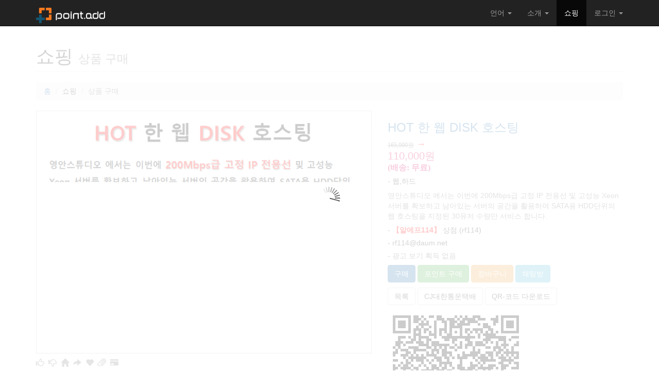

--- FILE ---
content_type: text/html; charset=UTF-8
request_url: https://www.pointadd.com/main/index.php?mode=shop&submode=doing&m=&subact=updown&sseq=229&s=up&go=detail&page=1&keyfield=&key=&s1=&s2=&s3=
body_size: 189
content:
<meta http-equiv='Refresh' content='0; URL=/main/index.php?mode=shop&submode=doing&m=&subact=detail&sseq=229&kind=PADD_PRODUCTS&page=1&keyfield=&key=&s1=&s2=&s3='>

--- FILE ---
content_type: text/html; charset=UTF-8
request_url: https://www.pointadd.com/main/index.php?mode=shop&submode=doing&m=&subact=detail&sseq=229&kind=PADD_PRODUCTS&page=1&keyfield=&key=&s1=&s2=&s3=
body_size: 26932
content:
<!DOCTYPE html>
<html>
<head>
<title>포인트애드</title>
<link rel='shortcut icon' href='http://pointadd.com/favicon.ico'>
<meta http-equiv='Content-Type' content='text/html; charset=UTF-8'>
<meta http-equiv='Cache-Control' content='no-cache'>
<meta http-equiv='Pragma' content='no-cache'>
<meta name='author' content='RF114_Development_Team'>
<meta name='keywords' content='포인트,애드,포인트애드,쇼핑,point,add,pointadd'>
<meta name='description' content='포인트애드, SNS 기반 쇼핑 플랫폼 입니다.'>
<meta http-equiv='X-UA-Compatible' content='IE=edge'>
<meta name='viewport' content='width=device-width, initial-scale=1.0, minimum-scale=1.0' />
<meta property='og:type' content='website'> 
<meta property='og:title' content='포인트애드'>
<meta property='og:description' content='본 사이트는 각종 정보를 공유하고, 대한민국 IT산업 발전에 기여하기를 바란다..'>
<meta property='og:image' content='http://pointadd.com/CI_100x30.png'>
<meta property='og:url' content='http://pointadd.com'>
<meta name='naver-site-verification' content='2944b4bea983d02d86d9730655498339f8ccd041' />
<link href='../lib/font/fontawesome-webfont.css' rel='stylesheet' type='text/css'>
<link href='../lib/js/bootstrap/bootstrap.min.css' rel='stylesheet'>
<link href='../lib/js/jquery/jquery-ui.css' rel='stylesheet'>
<style type='text/css'>
html,body { height: 100%; }
body { padding-top: 50px; }
img { border: 0; vertical-align:middle; max-width: 100%; height: auto; }
.img-portfolio { margin-bottom: 30px; }
.img-border { border:1px #CBCBCB solid; }
.img-hover:hover { opacity: 0.8; }
header.carousel { height: 50%; }
header.carousel .item, header.carousel .item.active, header.carousel .carousel-inner { height: 100%; }
header.carousel .fill { width: 100%; height: 100%; background-position: center; background-size: cover; }
.error-404 { font-size: 100px; }
.price { display: block; font-size: 50px; line-height: 50px; }
.price sup { top: -20px; left: 2px; font-size: 20px; }
.period { display: block; font-style: italic; }
footer { margin: 50px 0; }
@media(max-width:991px) { .customer-img, .img-related { margin-bottom: 30px; } }
@media(max-width:767px) { .img-portfolio { margin-bottom: 15px; } header.carousel .carousel { height: 70%; } }
.resp_countsort { position : relative; width : 100%; height : 0; padding-bottom : 56.25%; }
.resp_iframe { position : absolute; top : 0; left : 0; width : 100%; height : 100%; }
/* ---- RF114_START ---- */
select, input, .vm { vertical-align:middle; }
select {}
* html  .png24 { tmp:expression(setPng24(this)); }
input.tex { border:1px #C9CCDB solid; padding:2px 3px; color:#747474; }
input.tex2 { text-align:left; height:16px; border:1px #CBCBCB solid; padding:2px 3px; }
input.tex3 { text-align:left; height:16px; background-color:#FFFFFF; border:0 #FFFFFF solid }
input.tex4 { text-align:left; height:44px; border:1px #CBCBCB solid; padding:2px 3px; }
input.tex5 { text-align:left; height:16px; background:#FFFFB9; border:1px #CBCBCB solid; padding:2px 3px; }
input.cash { text-align:right; width:100px; font-size:16px; color:#FF0000; border:1px #FFFFFF solid; padding:2px 3px; }
textarea.tex { border:1px #C9CCDB solid; padding:2px 3px; color:#747474}
.tbl_LM { text-align:left; text-valign:middle; }
.tbl_RM { text-align:right; text-valign:middle; }
.tbl_CM { text-align:center; text-valign:middle; }
.titw_L { text-align:left; margin-top:10px; padding-bottom:10px; }
.titw_C1 { text-align:center; margin-top:10px; padding-bottom:10px; }
.titw_C2 { text-align:center; margin-top:0px; padding-bottom:10px; }
.titw_R { text-align:right; margin-top:10px; padding-bottom:10px; }
span.st { color:#EA363E; }
.ret { margin-top:15px; margin-bottom:10px; text-align:right;}
.btn_align_left { margin-top:15px; margin-bottom:10px; text-align:left;}
.btn_align_center { margin-top:15px; margin-bottom:10px; text-align:center;}
.btn_align_right { margin-top:15px; margin-bottom:10px; text-align:right;}
/* Menu Box */
.box_01 { padding:2px 3px; background:#FCFBFD; border:1px solid #B0B0B0; }
.box_02 { padding:2px 3px; background:#FFFFBB; border:1px solid #B0B0B0; }
.box_03 { border:1px solid #CBCBCB; padding:0 5 0 5; }
.box_03:hover { border:1px solid #FF0000; }
.calendar_title { font-size: 25px; font-weight:600; }
.chat_title { font-size: 23px; font-weight:600; }
.input_login { font-family:NanumGothic, "나눔고딕", 'Malgun Gothic', "맑은 고딕", ngttf, ngeot, dotum, "돋움", Segoe UI, Verdana, Tahoma; font-size:9pt; width:80px; height:12px; border:1 #CBCBCB solid }
.input_btn { background:#D8D8D8; border:2px solid #838383; height:22px; }
.input_form { background:#f0f0f0; border:1px solid #b0b0b0; height:20px; }
.searchform { margin:0; }
.searchbox { background:#f0f0f0; border:1px solid #b0b0b0; margin:0 4px 0 0; height:20px; }
.searchbutton { background:#f0f0f0; border:1px solid #b0b0b0; height:22px; }
.texbox { background:#f0f0f0; border:1px solid #b0b0b0; margin:0 4px 0 0; }
.main { display: table-cell; width:949px; height:502px; margin:0 0 0 0; border:0px #C9CCDB solid; vertical-align:top; background:url() no-repeat left top; }
.main_left { display: table-cell; width:100px; height:502px; margin:0 0 0 0; vertical-align:bottom; border:0px #C9CCDB solid; }
.main_right { display: table-cell; width:101px; height:502px; margin:0 0 0 0; vertical-align:top; border:0px #C9CCDB solid; }
.main_table { margin:0 0 0 0; border:0px #C9CCDB solid; }
.main_search { height:44px; text-align:right; border:0px #C9CCDB solid; }
.main_middle { height:407px; text-align:top; border:0px #C9CCDB solid; }
.main_middle1 { width:33px; margin:0 0 0 0; }
.main_middle2 { width:575px; height:412px; margin:0 0 0 0; border:0px #C9CCDB solid; }
.main_middle3 { width:25px; margin:0 0 0 0; }
.main_middle4 { width:285px; height:410px; margin:0 0 0 0; border:0px #C9CCDB solid; }
.main_middle5 { width:28px; margin:0 0 0 0; }
.main_bottom { font-size:11.028px; text-decoration:none; }
.main_box { display:inline-block; width:100%; }
.main_thum { text-align:center; }
.re_box { float:center; width:98%; }
.menm { margin-top:10px; font-weight:bold; color:#FE7200;}
.menm input { margin:-5px -3px 0 0;}
/* Div Display */
.iconMenu { width:100%; margin-top:2px; margin-bottom:2px; }
.iconMenu { text-align:center; padding:2px 2px 2px 2px; color:#747474; }
.iconMenu strong { color:#668EA5;}
.iconMenu img { border:1px #CBCBCB solid; }
.iconMenu img:hover { border:1px #FF0000 solid; }
.iconMenuSub { padding:2px 2px 5px 2px; }
/* Table Display */
.table_leftth { border-top:2px solid #565656; border-left:1px solid #dedede; }
.table_leftth th, .table_leftth td{ border-bottom:1px solid #dedede; padding:6px 10px }
.table_leftth th table th, .table_leftth td table td{ border:0 none; padding:3px }
.table_leftth th{ text-align:left; font-weight:bold; background:#f1f1f1; width:20%; }
.table_leftth td{ text-align:left; border-right:1px solid #dedede; }
.table_leftth small{ font-size:11px; color:#999999 }
.table_leftth span{color:#ea3f22}
.table_std th { background:url(skin/pointadd/images/line.gif) left top no-repeat #edf3f8; font-weight:bold; text-align:center; border-top:1px solid #dadee3; border-bottom:1px solid #bfc6cc; }
.table_std td { border-bottom:1px solid #e8e8e8; padding:8px 8px; line-height:130%; text-align:center; }
.table_thtop th { background:url(skin/pointadd/images/line.gif) left top no-repeat #edf3f8; font-weight:normal; text-align:center; padding-left:2px; height:26px; border-top:1px solid #dadee3; border-bottom:1px solid #bfc6cc; }
.table_thtop td { border-bottom:1px solid #e8e8e8; padding:8px 8px; line-height:130% }
.table_thtop td a { color:#000000; }
.table_thtop td a:hover { color:#0000FF; text-decoration:underline; }
.table_thtop_gray th { height:25px; background:url(skin/pointadd/images/contact_table_bg.gif) left top repeat-x; border-left:1px solid #5d5d5d !important; border-right:0 none !important; border-bottom:0 none !important; text-align:left; padding-left:6px; font-weight:normal; color:#ffffff }
.table_thtop_gray td { border-bottom:1px solid #e8e8e8!important; padding:4px 8px!important; line-height:130% }
.table_thtop_gray td.name { font-weight:bold; }
.table_bar01 { border-bottom:1px solid #e3e6e6; }
.dataTm01 { border-top:2px #3d3d3d solid; border-bottom:2px #3d3d3d solid; width:100%; margin-bottom:2px;}
.dataTm01 .con { border-bottom:1px #3d3d3d solid;}
.dataTm01 th { text-align:left; border-right:1px #d4d4d4 solid; border-bottom:1px #d4d4d4 solid; font-weight:#494949; padding:11px 0 9px 13px; background:#f0f0f0;}
.dataTm01 td { text-align:left; border-bottom:1px #d4d4d4 solid; padding:11px 13px 9px; color:#747474;}
.dataTm01 td strong.tex01 { color:#58819E;}
.dataTm01 td strong.tex02 { color:#EA363E; font-size:14px;}
.dataTm01 td strong.tex03 { color:#EA363E;}
.dataTm01 td span.tex01 { color:#A6A6A6;}
.dataTm01 td.texon { line-height:20px;}
.dataTm01 td.texcenter { text-align:center; }
.dataTm02 { border-top:2px #3d3d3d solid; border-bottom:1px #3d3d3d solid; width:100%; margin-bottom:2px;}
.dataTm02 th { border-bottom:1px #d4d4d4 solid; font-weight:#494949;  padding:11px 0 9px 0; background:#f0f0f0;}
.dataTm02 th.tt { background:#F7F7F7; border-left:1px #d4d4d4 solid;}
.dataTm02 th.te { text-align:center; background:#F7F7F7; }
.dataTm02 td { border-bottom:1px #d4d4d4 solid; padding:11px 0 9px; color:#747474; text-align:center;}
.dataTm02 td.le { text-align:left; padding:11px 10px 9px;}
.dataTm02 td.le2 { padding:11px 10px 9px; border-right:1px #d4d4d4 solid;}
.dataTm02 th.le { text-align:left; padding:11px 10px 9px; border-right:1px #d4d4d4 solid;}
.dataTm02 td a { color:#668EA5;}
.dataTm02 td a strong { color:#465760;}
.dataTm03 { border-top:2px #3d3d3d solid; border-bottom:1px #3d3d3d solid; width:100%; margin-bottom:2px;}
.dataTm03 td { padding:11px 0 9px; color:#747474; }
.dataTm03 td strong { color:#465760;}
.dataTm04 { width:100%; margin-top:2px; margin-bottom:2px; }
.dataTm04 td { padding:8px 8px 8px 8px; color:#747474; }
.dataTm04 td strong { color:#465760;}
.dataTm05 { width:100%; margin-top:2px; margin-bottom:2px; }
.dataTm05 td { text-align:center; padding:2px 2px 2px 2px; color:#747474; }
.dataTm05 td strong { color:#668EA5;}
.dataTm05 td img { border:1px #CBCBCB solid; }
.dataTm05 td img:hover { border:1px #FF0000 solid; }
.dataTm06 { width:100%; margin-top:0px; margin-bottom:0px; }
.dataTm06 td { margin: 0px; padding:0px; border-bottom:0px #d4d4d4 solid; color:#747474; }
.dataTm06 td strong { color:#668EA5;}
.dataTm06 td img { border:0px #CBCBCB solid; }
.pop { background:#F6F6F6; padding:20px;}
.pop h1 { margin-bottom:10px; }
.pop .pop_tex { background:#fff; border:1px #D4D4D4 solid; padding:20px; line-height:20px; text-align:center; color:#747474;}
.pop .pop_tex strong { color:#DE5522;}
.pop .close { text-align:center; margin-top:20px;}
.price_old { color: #707070; font-size: 12px; font-family: 'Dotum, Arial,' ; word-spacing: 1px; line-height: 1.3em; text-decoration: line-through; }
.price { color: #de0e66; font-size: 20px; font-family: 'Arial Black', Gadget, sans-serif; line-height: 1.3em; }
.price_blue { color: #349cb7; font-size: 20px; font-family: 'Arial Black', Gadget, sans-serif; line-height: 1.3em; }
.price_won { color: #de0e66; font-size: 16px; font-family: 'Dotum,'; font-weight: bold; }
.disp_exp { color: #757575; }
/* Loding */
#load { width:100%; height:100%; top:0; left:0; position:fixed; display:block; opacity:0.8; background:#FFFFFF; z-index:99; text-align:center; }
#load > img { position:absolute; top:50%; left:48%; z-index:100; }
/* ---- RF114_END ---- */
</style>
<script language='JavaScript'>
function newin(width,height,url,name) { var window_left = (screen.width-640)/2; var window_top = (screen.height-480)/2; msgWindow=window.open(url,name,'statusbar=no,scrollbars=yes,status=no,resizable=no,width='+width+',height='+height+',top='+window_top+',left='+window_left); }
function delchk(){ if(!confirm("정말로 삭제하시 겠습니까? 예 / 아니오")) { return false } else { return  } }
function selchk(msg, go, bak){ if(!confirm(msg)) { self.location.replace(bak); } else { self.location.replace(go); } }
function copyclip(val) { var dummy = document.createElement("textarea"); document.body.appendChild(dummy); dummy.value = val; dummy.select(); document.execCommand("copy"); document.body.removeChild(dummy); alert("게시물의 주소가 복사되었습니다."); }
function Util_setCookie(cookie_name, value, days) {
  var exdate = new Date();
  exdate.setDate(exdate.getDate() + days);
  var cookie_value = escape(value) + ((days == null) ? '' : '; expires=' + exdate.toUTCString());
  document.cookie = cookie_name + '=' + cookie_value; path='/'; 
}
</script>
<script type='text/javascript' src='../lib/js/_util.js'></script>
<script type='text/javascript' src='../lib/js/jquery/jquery_1110min.js'></script>
<script type='text/javascript' src='../lib/js/jquery/jquery-ui.min.js'></script>
<script>$(window).load(function() { $('#load').fadeOut(600); });</script>
<script async defer crossorigin='anonymous' src='https://connect.facebook.net/ko_KR/sdk.js#xfbml=1&version=v8.0&appId=1439750086213986&autoLogAppEvents=1' nonce='z8GjF42y'></script>
<script type='text/javascript' src='https://static.nid.naver.com/js/naveridlogin_js_sdk_2.0.1.js' charset='utf-8'></script>
<script src='https://developers.kakao.com/sdk/js/kakao.js'></script>
<script>Kakao.init('79ebd35f3c02ed611b19e2a124d6df1f');</script>
<!-- Global_site_tag_gtag.js_Google_Analytics -->
<script async src='https://www.googletagmanager.com/gtag/js?id=G-SKZW2440Y1'></script>
<script>
  window.dataLayer = window.dataLayer || [];
  function gtag(){dataLayer.push(arguments);}
  gtag('js', new Date());
  gtag('config', 'G-SKZW2440Y1');
</script>
<!--[if lt IE 9]>
<script src="https://oss.maxcdn.com/libs/html5shiv/3.7.0/html5shiv.js"></script>
<script src="https://oss.maxcdn.com/libs/respond.js/1.4.2/respond.min.js"></script>
<![endif]-->
</head>
<body>
<!-- Loading -->
<div id='load'><img src='../lib/icon/icon_loader4.gif'></div>
<!-- Navigation -->
<nav class='navbar navbar-inverse navbar-fixed-top' role='navigation'>
  <div class='container'>
    <div class='navbar-header'>
      <button type='button' class='navbar-toggle' data-toggle='collapse' data-target='#bs-example-navbar-collapse-1'>
        <span class='sr-only'>Toggle navigation</span>
        <span class='icon-bar'></span>
        <span class='icon-bar'></span>
        <span class='icon-bar'></span>
      </button>
      <a class='navbar-brand' href='/main/index.php?mode='><img src='../data/PADD_SETUP/PADD_SETUP_1579398549_m5.png'  border='0' title=''></a>
    </div>
    <div class='collapse navbar-collapse' id='bs-example-navbar-collapse-1'>
      <ul class='nav navbar-nav navbar-right'>
        <li class='dropdown'>
          <a href='#' class='dropdown-toggle' data-toggle='dropdown'>언어 <b class='caret'></b></a>
          <ul class='dropdown-menu'>
            <li class='active'><a href='set.php?call=pointadd,ko'><img src='skin/pointadd/images/flag/southkoreaflag.png' width='14px' height=14px>&nbsp;한국어</a></li>
            <li><a href='set.php?call=pointadd,en'><img src='skin/pointadd/images/flag/united_states_flag.png' width=14px height=14px>&nbsp;영어</a></li>
            <li><a href='set.php?call=pointadd,jp'><img src='skin/pointadd/images/flag/japan_flag.png' width=14px height=14px>&nbsp;일본어</a></li>
            <li><a href='set.php?call=pointadd,zh'><img src='skin/pointadd/images/flag/china_flag.png' width=14px height=14px>&nbsp;중국어</a></li>
          </ul>
        </li>
        <li class='dropdown'>
          <a href='#' class='dropdown-toggle' data-toggle='dropdown'>소개 <b class='caret'></b></a>
          <ul class='dropdown-menu'>
            <li><a href='/main/index.php?mode=sub&submode=&kind=SUB3_1&topmkind=SUB3&num=1'>적립금</a></li>
            <li><a href='/main/index.php?mode=sub&submode=&kind=SUB3_2&topmkind=SUB3&num=2'>서비스약관</a></li>
            <li><a href='/main/index.php?mode=sub&submode=&kind=SUB3_3&topmkind=SUB3&num=3'>개인정보보호정책</a></li>
            <li><a href='/main/index.php?mode=sub&submode=history&kind=PADD_HISTORY&topmkind=SUB3&num=4'>걸어온길</a></li>
            <li><a href='/main/index.php?mode=sub&submode=bbs&kind=NOTICE&topmkind=SUB3&num=5'>공지사항</a></li>
            <li><a href='/main/index.php?mode=sub&submode=bbs&kind=INFO&topmkind=SUB3&num=6'>정보게시판</a></li>
            <li><a href='/main/index.php?mode=sub&submode=bbs&kind=PDS&topmkind=SUB3&num=7'>자료실</a></li>
            <li><a href='/main/index.php?mode=sub&submode=bbs&kind=QNA&topmkind=SUB3&num=8'>질의문답</a></li>
            <li><a href='/main/index.php?mode=sub&submode=&kind=SUB3_9&topmkind=SUB3&num=9'>운영정책</a></li>
          </ul>
        </li>
        <li class='active'><a href='/main/index.php?mode=shop&submode=doing'>쇼핑</a></li>
        <li class='dropdown'>
          <a href='#' class='dropdown-toggle' data-toggle='dropdown'>로그인 <b class='caret'></b></a>
          <ul class='dropdown-menu'>
            <li><a href='/main/index.php?mode=login'>로그인</a></li>
            <li><a href='/main/index.php?mode=member&submode=reg'>회원 등록</a></li>
            <li><a href='/main/index.php?mode=member&submode=find'>회원 정보 찾기</a></li>
          </ul>
        </li>
      </ul>
    </div>
  </div>
</nav>
<!-- Page Content -->
<div class='container'>
  <!-- Page Heading/Breadcrumbs -->
  <div class='row'>
    <div class='col-lg-12'>
      <h1 class='page-header'>쇼핑 <small>상품 구매</small></h1>
      <ol class='breadcrumb'>
        <li><a href='?mode='>홈</a></li>
        <li>쇼핑</li>
        <li class='active'>상품 구매</li>
      </ol>
    </div>
  </div>
  <!-- Contents -->
  <div class='row'>
    <div class='col-md-12'>
      <div class='row'>
        <div class='col-md-7'>
          <a href='#none'><img class='img-responsive img-hover img-border' src='../data/tbl_search/SEARCH_PADD_PRODUCTS_1631189085.png' width='652' border='1'></a>
          <h5><a href='/main/index.php?mode=shop&submode=doing&m=&subact=updown&sseq=229&s=up&go=detail&page=1&keyfield=&key=&s1=&s2=&s3=' title='좋아요(832건)'><i class='glyphicon glyphicon-thumbs-up' style='font-size: 16px; color:#7E7E7E;'></i></a>&nbsp;&nbsp;<a href='/main/index.php?mode=shop&submode=doing&m=&subact=updown&sseq=229&s=down&go=detail&page=1&keyfield=&key=&s1=&s2=&s3=' title='싫어요(1K건)'><i class='glyphicon glyphicon-thumbs-down' style='font-size: 16px; color:#7E7E7E;'></i></a>&nbsp;&nbsp;<a href='/main/index.php?mode=go&submode=map_kakao&msg=HOT%20%ED%95%9C%20%EC%9B%B9%20DISK%20%ED%98%B8%EC%8A%A4%ED%8C%85&address=%EC%84%9C%EC%9A%B8%20%EC%A4%91%EB%9E%91%EA%B5%AC%20%EC%8B%A0%EB%82%B4%EB%A1%9C%20174%20%28%EC%8B%A0%EB%82%B4%EB%8F%99%2C%20%EC%98%81%EC%95%88%EA%B5%90%ED%9A%8C%EB%B9%84%EC%A0%84%EC%84%BC%ED%84%B0%29' target='_blank' title='지도 보기'><i class='glyphicon glyphicon-home' style='font-size: 16px; color:#7E7E7E;'></i></a>&nbsp;&nbsp;<a href='/main/index.php?mode=login' title='공유'><i class='glyphicon glyphicon-share-alt' style='font-size: 16px; color:#7E7E7E;'></i></a>&nbsp;&nbsp;<a href='/main/index.php?mode=shop&submode=doing&m=&subact=wish&sseq=229&page=1&keyfield=&key=&s1=&s2=&s3=' title='위시리스트'><i class='glyphicon glyphicon-heart' style='font-size: 16px; color:#7E7E7E;'></i></a>&nbsp;&nbsp;<a href='Javascript:copyclip("http://pointadd.com/main/index.php?mode=shop&submode=doing&subact=detail&sseq=229&rid=&s1=&s2=&s3=");' title='추천인 복사'><i class='glyphicon glyphicon-paperclip' style='font-size: 16px; color:#7E7E7E;'></i></a>&nbsp;&nbsp;<a href='/main/index.php?mode=my&submode=pay_rfid&m=&sseq=229&page=1&keyfield=&key=&s1=&s2=&s3=' title='RF-ID'><i class='glyphicon glyphicon-credit-card' style='font-size: 16px; color:#7E7E7E;'></i></a></h5>
        </div>
        <div class='col-md-5'>
          <h3><a href='#none'>HOT 한 웹 DISK 호스팅</a></h3>
          <h4><font style='color:#FF0000;'><span class='price_old'>165,000원</span> → <span class='price'>110,000원</span><span class='price_won'>(배송: 무료)</span></font></h4>
          <h5>- 웹,하드</h5>
          <p class='disp_exp'>영안스튜디오 에서는 이번에 200Mbps급 고정 IP 전용선 및 고성능 Xeon 서버를 확보하고 남아있는 서버의 공간을 활용하여 SATA용 HDD단위의 웹 호스팅을 지정된 30유저 수량만 서비스 합니다.</p>
          <h5>- <font color='#FF0000'><b>【알에프114】</b></font> 상점 (rf114)</h5>
          <h5>- rf114@daum.net</h5>
          <h5>- <font color='#646464'>광고 보기 획득 없음</font></h5>
          <p>
            <a class='btn btn-primary' href='/main/index.php?mode=pay&submode=bw&m=&subact=&sseq=229&page=1&keyfield=&key=&s1=&s2=&s3='>구매</a>
            <a class='btn btn-success' href='/main/index.php?mode=shop&submode=doing&m=&subact=get&sseq=229&page=1&keyfield=&key=&s1=&s2=&s3='>포인트 구매</a>
            <a class='btn btn-warning' href='/main/index.php?mode=shop&submode=doing&m=&subact=basket&sseq=229&page=1&keyfield=&key=&s1=&s2=&s3='>장바구니</a>
            <a class='btn btn-info' href='/main/index.php?mode=chat&submode=room&cid=rf114'>채팅방</a>
          </p>
          <p>
            <a class='btn btn-default' href='/main/index.php?mode=shop&submode=doing&m=&page=1&keyfield=&key=&s1=&s2=&s3='>목록</a>
            <a class='btn btn-default' href='https://www.cjlogistics.com/ko/tool/parcel/tracking' target='_blank'>CJ대한통운택배</a>
            <a class='btn btn-default' href='../data/tbl_search/PD-QRCODE-229.png' target='_blank'>QR-코드 다운로드</a>
          </p>
          <p><a href='/main/index.php?mode=my&submode=pay_qr&sseq=229'><img class='img-responsive img-hover' src='../data/tbl_search/PD-QRCODE-229.png'></a></p>
        </div>
      </div>
      <hr>
      <div class='row'>
        <div class='col-md-12'>
          <img class='img-responsive img-hover' src='../data/tbl_search/2021/PADD_PD_bf537c877154361d1e1fa08de6bc5562_1.png'>
        </div>
      </div>
      <div class='row'>
        <div class='col-md-12'>
          <p><p>영안스튜디오 에서는 이번에 200Mbps급 고정 IP 전용선 및 고성능 Xeon 서버를 확보하고 남아있는 서버의 공간을 활용하여 SATA용 HDD단위의 웹 호스팅을 지정된 30유저 수량만 서비스 합니다.</p>

<p>1.&nbsp;월 10만원으로 기본 Xeon E-2224, 2U 8-Bay 서버 급 사양에서 서비스<br />
2. 고객은 1TB ~ 10TB 범위 내의 원하는 HDD를 구매하여 서버에 장착<br />
3. 보유하신 도메인 연결지원 / 장착된&nbsp;&nbsp;디스크 모두를 나만의 웹 공간으로<br />
4. RF114_webpack 플랫폼의 웹 디스크 서비스 설치 및 연결지원<br />
5. 연결된 HDD에 FTP 계정연결 지원</p>

<p>* 문의 : rf114@daum.net | 010-2012-5563 &nbsp;윤영기 이사</p></p>
        </div>
      </div>
      <div class='row'>
        <div class='col-lg-12'>
          <h2 class='page-header'>기본 교환/반품/환불/ 정책</h2>
        </div>
        <div class='col-lg-12'>
          <textarea rows='10' cols='100' class='form-control' name='c1' READONLY>배송 상품의 경우 배송완료까지 1~3 영업일 소요됩니다. *단, 현장 구매 상품 및 배송 불가 상품이라고 명시된 경우 해당되지 않습니다.

<교환 및 환불 안내>

기본적으로 교환/환불이 가능합니다.  (단, 제품을 받아보신 날로부터 일주일 이내로 도착되어야 합니다. TAG이 떨어지거나 새 제품의 상태가 훼손된 경우, 상품의 판매 가치가 손상된 경우, 계절상품의 경우 불가합니다.)

반품 주소 : 해당 상점과 협의

교환/ 환불 및 제품 문의 : 해당상점


* 교환 안내

고객의 단순 변심 및 기타 사유 등으로 인한 교환의 경우 :

; CJ대한통운 반품 접수 이용 시 : 착불 접수 후 왕복 배송비 5,000원 동봉 (CJ대한통운 1588-1255 / www.cjlogistics.com) CJ대한통운 이외의 타 택배사 이용 시 : 선불 접수 후 2,500원 동봉

오배송이나 제품 하자로 인한 교환의 경우 :

고객센터에 연락 주신 후 가장 신속하게 보내실 수 있는 택배업체를 선택하여 착불로 제품을 발송해주세요.


* 환불 안내

본 사이트는 사용자의 상점을 통한 거래에는 관여하지 않으며, 포인를 통한 결제 시 양쪽 당사자의 승인을 받아서 결제 또는 환불을 해드리고 있습니다. 


* 교환 및 환불 주의사항

교환 및 환불은 수령 후 7일 이내로만 가능합니다.

 
* 교환 및 반품이 불가능한 경우

기본 적으로 상점 과 고객님 과의 협의를 통하여 양쪽 모두 동의한 경우에는 교환 및 환불이 가능합니다.
</textarea>
        </div>
      </div>
      <div class='row'>
        <div class='col-lg-12'>
          <h2 class='page-header'>구매전유의사항</h2>
        </div>
        <div class='col-lg-12'>
          <textarea rows='10' cols='100' class='form-control' name='c2' READONLY>상품의 크기, 색상 등 정보를 확인하시고 구매하세요</textarea>
        </div>
      </div>
      <div class='row'>
        <div class='col-lg-12'>
          <h2 class='page-header'>구매 후기</h2>
        </div>
    </div>
  </div>
<!-- Footer -->
  <hr>
  <footer>
    <div class='row'>
      <div class='col-lg-12'><p><br>상호명 : 포인트애드 유한회사&nbsp;&nbsp;&nbsp;|&nbsp;사업자등록번호 : 616-88-01331<br>대표자 : 성재훈&nbsp;|&nbsp;통신판매업신고번호 : 제2020-화성동탄-0582호<br>사업장주소지 : <a href='/main/index.php?mode=go&submode=map_kakao&msg=%ED%8F%AC%EC%9D%B8%ED%8A%B8%EC%95%A0%EB%93%9C&address=%EA%B2%BD%EA%B8%B0%EB%8F%84%20%ED%99%94%EC%84%B1%EC%8B%9C%20%EB%8F%99%ED%83%84%EA%B8%B0%ED%9D%A5%EB%A1%9C%20147-9%2C%20205%ED%98%B8' target='_blank'>경기도 화성시 동탄기흥로 147-9, 205호</a><br>개인정보 보호책임자 : 성재훈</p></div>
    </div>
    <div class='row'>
      <div class='col-lg-12'>
        Tel: 031-312-8963 | Fax: 00-0000-0000 | E-mail: <a href='mailto:pointadd@pointadd.com'><font color='#8A8A8A'>pointadd@pointadd.com</font></a><br>
        Copyright <a href='set.php?call=admin,ko'>&copy;</a> 1998 by <b>포인트애드</b>.
        &nbsp;|&nbsp;&nbsp;<font color='#874343'>RunTime : 0.0523</font>(Sec)&nbsp;&nbsp;<a class='btn btn-info btn-xs' href='../main/download_apk.php?fn2=PointADD_webwiew.apk'><i class='fa fa-download'></i> 앱 다운로드</a>
      </div>
    </div>
  </footer>
</div>
<script src='../lib/js/bootstrap/bootstrap.min.js'></script>
</body>
</html>


--- FILE ---
content_type: application/javascript
request_url: https://www.pointadd.com/lib/js/_util.js
body_size: 11173
content:
function MM_swapImgRestore() { //v3.0
  var i,x,a=document.MM_sr; for(i=0;a&&i<a.length&&(x=a[i])&&x.oSrc;i++) x.src=x.oSrc;
}
function MM_preloadImages() { //v3.0
  var d=document; if(d.images){ if(!d.MM_p) d.MM_p=new Array();
    var i,j=d.MM_p.length,a=MM_preloadImages.arguments; for(i=0; i<a.length; i++)
    if (a[i].indexOf("#")!=0){ d.MM_p[j]=new Image; d.MM_p[j++].src=a[i];}}
}
function MM_findObj(n, d) { //v4.01
  var p,i,x;  if(!d) d=document; if((p=n.indexOf("?"))>0&&parent.frames.length) {
    d=parent.frames[n.substring(p+1)].document; n=n.substring(0,p);}
  if(!(x=d[n])&&d.all) x=d.all[n]; for (i=0;!x&&i<d.forms.length;i++) x=d.forms[i][n];
  for(i=0;!x&&d.layers&&i<d.layers.length;i++) x=MM_findObj(n,d.layers[i].document);
  if(!x && d.getElementById) x=d.getElementById(n); return x;
}
function MM_swapImage() { //v3.0
  var i,j=0,x,a=MM_swapImage.arguments; document.MM_sr=new Array; for(i=0;i<(a.length-2);i+=3)
   if ((x=MM_findObj(a[i]))!=null){document.MM_sr[j++]=x; if(!x.oSrc) x.oSrc=x.src; x.src=a[i+2];}
}
// ==== SNS Function ==== 
function Util_send_Twitter(title,url) {
  var wp = window.open("http://twitter.com/home?status=" + encodeURIComponent(title) + " " + encodeURIComponent(url), 'twitter', '');
  if(wp) { wp.focus(); }
}
function Util_send_Me2Day(title,url,tag) {
  var wp = window.open("http://me2day.net/posts/new?new_post[body]=" + encodeURIComponent(title) + " " + encodeURIComponent(url) + "&new_post[tags]=" + encodeURIComponent(tag), 'me2Day', '');
  if(wp) { wp.focus(); }
}
function Util_send_FaceBook(title,url) {
  var wp = window.open("http://www.facebook.com/sharer.php?u=" + url + "&t=" + encodeURIComponent(title), 'facebook', '');
  if(wp) { wp.focus(); }
}
function Util_send_Naver(code) {
  var wp = window.open("http://blog.naver.com/PostList.nhn?blogId=" + code, 'naver', '');
  if(wp) { wp.focus(); }
}
function Util_go_CyWorld(code) {
  var href = "http://api.cyworld.com/openscrap/post/v1/?xu=http://www.soopang.com/cyworldApi.php?code=" + code +"&sid=s0300011";
  var a = window.open(href, 'cyworld', 'width=450,height=410');
  if(a) { a.focus(); }
}
function Util_go_YozmDaum(link,prefix,parameter) {
  var href = "http://yozm.daum.net/api/popup/prePost?link=" + encodeURIComponent(link) + "&prefix=" + encodeURIComponent(prefix) + "&parameter=" + encodeURIComponent(parameter);
  var a = window.open(href, 'yozmSend', 'width=466, height=356');
  if(a) { a.focus(); }
}
// ==== Ajax Function ==== 
function Util_innerhtml_ON(exe, div_id, str_query, option_set) {
  var layer_type, tm_evt_left, tm_evt_top, xm_obj, div_name;
  var Opt_Set = new Array();
  option_set = Util_option_set_chk(option_set);
  var OPT = option_set.toLowerCase().split(',');
  for(i=0; i<OPT.length; ++i) { TMP=OPT[i].split('='); Opt_Set[TMP[0]] = TMP[1]; }
  if(!div_id) { div_id = 'TnTinnerdiv1'; }
  div_name = document.getElementById(div_id);
  if(!div_name) {
    div_name = document.createElement('div');
    div_name.setAttribute('id',div_id);
    document.documentElement.appendChild(div_name);
    if(!Opt_Set['left'] && !Opt_Set['move_left']) Opt_Set['move_left']=8; // default left
    if(!Opt_Set['top'] && !Opt_Set['move_top']) Opt_Set['move_top']=8; // default top
    layer_type = 1;
  }
  div_name.style.display = 'block';
  if(Opt_Set['css_style']) { div_name.style.cssText = div_name.style.cssText+'; '+Opt_Set['css_style']; }
  if(Opt_Set['width']>1) { div_name.style.width = Opt_Set['width']; }
  if(Opt_Set['height']>1) { div_name.style.height = Opt_Set['height']; }
  if(Opt_Set['left']>=1) { layer_type=1; div_name.style.left = Opt_Set['left']; }
  if(Opt_Set['top']>=1) { layer_type=1; div_name.style.top = Opt_Set['top']; }
  if(Opt_Set['move_left'] || Opt_Set['move_top']) {
    layer_type=1;
    if(this_browser == 'n'){
      tm_evt_top = ns_pageY();
      tm_evt_left = ns_pageX();
    } else {
      tm_evt_top = ie_clientY() + document.documentElement.scrollTop;
      tm_evt_left = ie_clientX() + document.documentElement.scrollLeft;
    }
    if(Opt_Set['move_left']) { div_name.style.left = tm_evt_left+parseInt(Opt_Set['move_left']); }
    if(Opt_Set['move_top']) { div_name.style.top = tm_evt_top+parseInt(Opt_Set['move_top']); }
    if(parseInt(div_name.style.left) < 1) { div_name.style.left=5; }
    if(parseInt(div_name.style.top) < 1) { div_name.style.top=5; }
  }
  if(layer_type){
    div_name.style.position = 'absolute';
    div_name.style.visibility = 'visible';
    div_name.style.zIndex = ++iwinzidx;
  }
  str_query = (str_query) ? Util_queryEncode(str_query):'';
  if(!Util_Public_URL(exe)) { exe = Util_urlEncode(this_url)+"&command=innerhtml&exe="+exe; } else { exe = Util_urlEncode(exe); }
  exe = exe+'&'+str_query+'&inner_div='+div_id+'&is_xmlhttp=1&clientTime='+Util_time();
  xm_obj = Util_xmlRequest();
  xm_obj.open("POST", exe, true);
  xm_obj.setRequestHeader('Content-Type','application/x-www-form-urlencoded;charset=utf-8');
  xm_obj.onreadystatechange = function() { if(xm_obj.readyState == 4) { div_name.innerHTML = xm_obj.responseText; } }
  xm_obj.send('');
}
function Util_innerhtml_OFF(div_id) {
  if(div_id) { div_id = document.getElementById(div_id); }
  if(div_id) { div_id.style.display='none'; div_id.innerHTML=''; }
}
// ==== Utility Function ==== 
function Util_Public_URL(string) { if(!string.match(/^\w+$/)) { return 1; } }
function Util_time() { return (new Date()).getTime(); }
function Util_option_set_chk(str) {
  if(!str) { return ''; }
  return str.replace(/^\s+/,'').replace(/\s+$/,'').replace(/\s+\,\s+/,',').replace(/\s+=\s+/g,'=');
}
function Util_queryEncode(query_str) {
  if(query_str=="") { return; }
  var enc_query = '';
  var Arr_tmp = query_str.split('&');
  for(i=0;i<Arr_tmp.length;i++) {
    var Arr_tmp2 = Arr_tmp[i].split('=');
    enc_query += '&'+encodeURIComponent(Arr_tmp2[0])+'=';
    enc_query += (Arr_tmp2[1]) ? encodeURIComponent(Arr_tmp2[1]) : '';
  }
  return enc_query;
}
function Util_urlEncode(url) {
  var urlsplit = url.split('?');
  if(urlsplit.length<2) { return url+'?'; }
  var tmp = urlsplit[0];
  urlsplit.shift();
  return tmp+'?'+Util_queryEncode(urlsplit.join('?'));
}
function Util_xmlRequest(){
  if(window.XMLHttpRequest) return new XMLHttpRequest();
  else return new ActiveXObject("Microsoft.XMLHTTP");
}
function Util_book_mark(title, url) {
  if (window.sidebar) {
    window.sidebar.addPanel(title, url, ""); 
  } else if(window.opera && window.print) {
    var elem = document.createElement('a'); 
    elem.setAttribute('href',url); 
    elem.setAttribute('title',title); 
    elem.setAttribute('rel','sidebar'); 
    elem.click(); 
  } else if(document.all) {
    window.external.AddFavorite(url, title);
  }
}
function Util_baloonUp() { $('#topbaloon').animate({'top':-39}, 'slow', null, Util_baloonDown);}
function Util_baloonDown() { $('#topbaloon').animate({'top':-29}, 1000, null, Util_baloonUp);}
function Util_calc_height(FrameName) { 
  var the_height= document.getElementById(FrameName).contentWindow.document.body.scrollHeight; 
  document.getElementById(FrameName).height=the_height + 4;
}
function Util_change_image(towhat){ if (document.images) { document.images.targetimage.src=towhat } }
function Util_ClearText(thefield){ if(thefield.defaultValue==thefield.value) { thefield.value = "" } } 
function Util_flash_load(src,w,h){
  html = '<object type="application/x-shockwave-flash" classid="clsid:d27cdb6e-ae6d-11cf-96b8-444553540000" codebase="http://fpdownload.macromedia.com/pub/shockwave/cabs/flash/swflash.cab#version=8,0,0,0" width="'+w+'" height="'+h+'">';
  html += '<param name="movie" value="'+src+'">';
  html += '<param name="quality" value="high">';
  html += '<param name="wmode" value="transparent">';
  html += '<param name="flashvars" value="transparent">';
  html += '<embed src="'+src+'" quality="high" wmode="transparent" bgcolor="#ffffff" menu="false" width="'+w+'" height="'+h+'" swliveconnect="true" type="application/x-shockwave-flash" pluginspage="http://www.macromedia.com/go/getflashplayer"></embed>';
  html += '</object>';
  document.write(html);
}
function Util_mid_load(src,w,h,v){
  html = '<embed type="audio/midi" src="'+src+'" width="'+w+'" height="'+h+'" controls="smallconsole" volume="'+v+'" loop="true" autostart="true" mastersound>';
  html += '<bgsound src="'+src+'" loop="infinite" autostart="true">';
  html += '</embed>';
  document.write(html);
}
function Util_getMovieName(movieName) {
  if (navigator.appName.indexOf("Microsoft") != -1) return window[movieName];
  else return document[movieName];
}
function Util_CheckLoginLink(url) {
  if($.cookie('member_id') !== null) { location.href = url; } else { alert('You can use after login. please try again'); }
}
function Util_resize_frame(obj) { 
  var obj_document = obj.contentWindow.document; 
  if(obj_document.height) { 
    obj.style.height = obj_document.height; 
    obj.style.width = obj_document.width; 
  } else { 
    obj.style.height = obj_document.body.scrollHeight; 
    obj.style.width = obj_document.body.scrollWidth; 
  } 
} 
function Util_trim(str) {
  for (i=0; i<str.length; i++) { var ch = str.charAt(i); if (ch != ' ' && ch != '\r' && ch != '\n' && ch != '\t') break; }
  var spos = i;
  for (i=str.length-1; i>spos; i++) { var ch = str.charAt(i); if (ch != ' ' && ch != '\r' && ch != '\n' && ch != '\t') break; }
  var epos = i + 1;
  return str.substring(spos, epos);
}
function Util_view_hide(what) {
  if(document.getElementById(what).style.display == "none") {
    document.getElementById(what).style.display = "block";
  } else if(document.getElementById(what).style.display == "block") {
    document.getElementById(what).style.display = "none";
  }
}
// ==== <tr onclick='chg_trcolor(this)' id='tr_' data='ON'> ====
function Util_chg_trcolor(obj) {
  var check = $(obj).attr('data');    
  if(check === 'ON') {
    $(obj).css('background-color','#D0E8F7');
    $(obj).attr('data','OFF');
  }else{
    $(obj).css('background-color','#ffffff');
    $(obj).attr('data','ON');
  }
}
// 콤마( , )의 경우도 문자로 인식되기때문에 콤마를 따로 제거한다.
function Util_inputNumberAutoComma(obj) {
  var deleteComma = obj.value.replace(/\,/g, "");
  // 콤마( , )를 제외하고 문자가 입력되었는지를 확인한다.
  if(isFinite(deleteComma) == false) { alert("문자는 입력하실 수 없습니다."); obj.value = ""; return false; }
  // 기존에 들어가있던 콤마( , )를 제거한 이 후의 입력값에 다시 콤마( , )를 삽입한다.
  obj.value = Util_inputNumberWithComma(Util_inputNumberRemoveComma(obj.value));
}
// 천단위 이상의 숫자에 콤마( , )를 삽입하는 함수
function Util_inputNumberWithComma(str) {
  str = String(str);
  return str.replace(/(\d)(?=(?:\d{3})+(?!\d))/g, "$1,");
}
// 콤마( , )가 들어간 값에 콤마를 제거하는 함수
function Util_inputNumberRemoveComma(str) {
  str = String(str);
  return str.replace(/[^\d]+/g, "");
}
